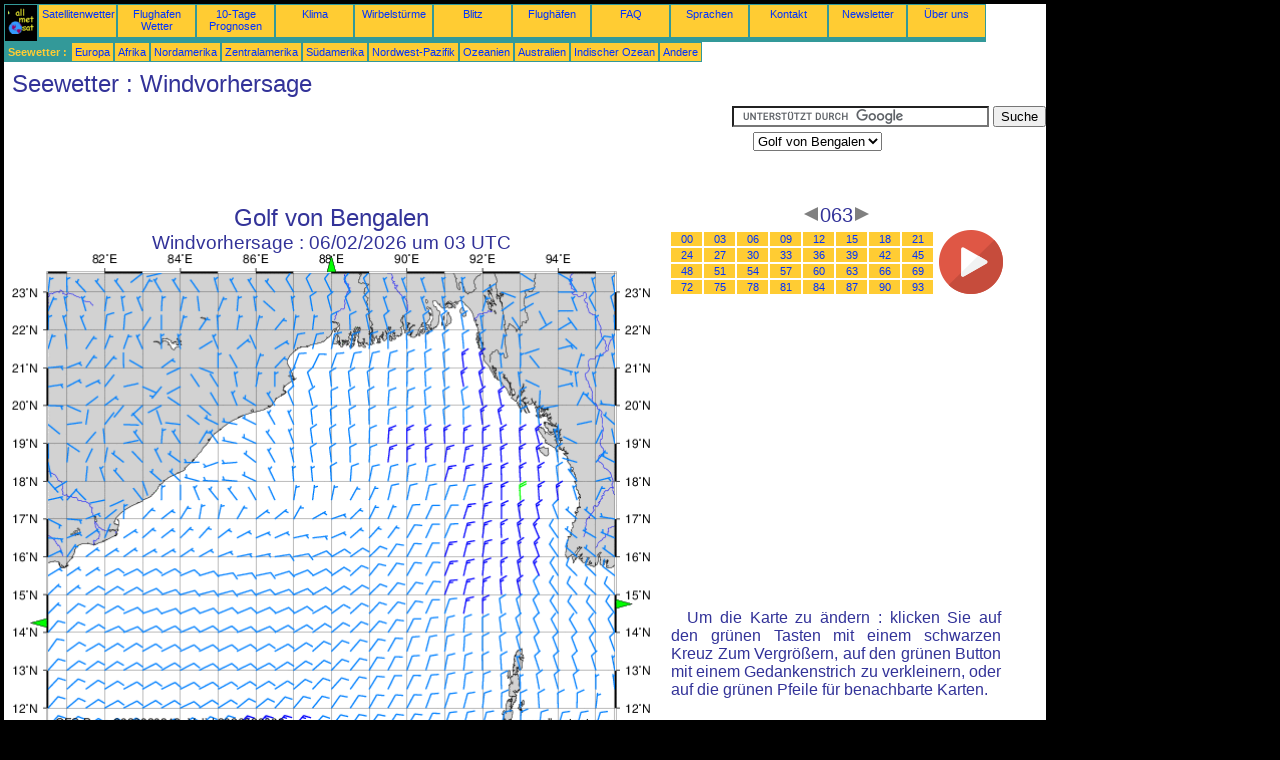

--- FILE ---
content_type: text/html; charset=UTF-8
request_url: https://de.allmetsat.com/seewetter/golf-von-bengalen.php?term=063
body_size: 2790
content:
<!doctype html>
<html lang="de" dir="ltr"><head><META charset="UTF-8">
<title>Golf von Bengalen - Windvorhersage : 063</title><meta name="description" content="Seewetter, Windvorhersage , 063"><meta name="author" content="allmetsat">
<meta name="viewport" content="width=device-width, initial-scale=1.0">
<link rel="stylesheet" href="https://www.allmetsat.com/data/stylem.css">
<script async src="//pagead2.googlesyndication.com/pagead/js/adsbygoogle.js"></script>
<script>
     (adsbygoogle = window.adsbygoogle || []).push({
          google_ad_client: "ca-pub-1098622469731978",
          enable_page_level_ads: true
     });
</script>
<!-- Global site tag (gtag.js) - Google Analytics -->
<script async src="https://www.googletagmanager.com/gtag/js?id=UA-9503816-5"></script>
<script>
  window.dataLayer = window.dataLayer || [];
  function gtag(){dataLayer.push(arguments);}
  gtag('js', new Date());

  gtag('config', 'UA-9503816-5');
</script>
</head>
<body class="noir">
<div id="overDiv" style="position:absolute; visibility:hidden; z-index:1000;"></div>
<script src="https://www.allmetsat.com/data/overlib_mini.js"></script>
<div id="main"><div class="vert">
<div class="noir"><a href="https://de.allmetsat.com/index.html" target="_top"><img src="https://www.allmetsat.com/img/logo_allmetsat_p2.gif" alt="Hauptseite" width="26" height="26"></a></div>
<div class="oranf"><a href="https://de.allmetsat.com/bilder/asien.php">Satellitenwetter</a></div>
<div class="oranf"><a href="https://de.allmetsat.com/metar-taf/indien-sri-lanka.php">Flughafen Wetter</a></div>
<div class="oranf"><a href="https://de.allmetsat.com/wetterprognose/indien-sri-lanka.php">10-Tage Prognosen</a></div>
<div class="oranf"><a href="https://de.allmetsat.com/klima/indien-sri-lanka.php">Klima</a></div>
<div class="oranf"><a href="https://de.allmetsat.com/bilder/wirbelsturme-indischer-nord.php">Wirbelstürme</a></div>
<div class="oranf"><a href="https://de.allmetsat.com/blitz.php">Blitz</a></div>
<div class="oranf"><a href="https://de.allmetsat.com/flughafen/indien-sri-lanka.php">Flughäfen</a></div>
<div class="oranf"><a href="https://de.allmetsat.com/faq.php">FAQ</a></div>
<div class="oranf"><a href="https://de.allmetsat.com/sprachen.php">Sprachen</a></div>
<div class="oranf"><a href="https://de.allmetsat.com/kontakt.php">Kontakt</a></div>
<div class="oranf"><a href="https://de.allmetsat.com/news.php">Newsletter</a></div>
<div class="oranf"><a href="https://de.allmetsat.com/disclaimer.php">Über uns</a></div>
</div>
<div class="vert">
 <div class="vertb">Seewetter :</div>
 <div class="orang"><a href="https://de.allmetsat.com/seewetter/europa.php">Europa</a></div>
 <div class="orang"><a href="https://de.allmetsat.com/seewetter/afrika.php">Afrika</a></div>
 <div class="orang"><a href="https://de.allmetsat.com/seewetter/nordamerika.php">Nordamerika</a></div>
 <div class="orang"><a href="https://de.allmetsat.com/seewetter/zentralamerika.php">Zentralamerika</a></div>
 <div class="orang"><a href="https://de.allmetsat.com/seewetter/sudamerika.php">Südamerika</a></div>
 <div class="orang"><a href="https://de.allmetsat.com/seewetter/pazifik-nordwest.php">Nordwest-Pazifik</a></div>
 <div class="orang"><a href="https://de.allmetsat.com/seewetter/ozeanien.php">Ozeanien</a></div>
 <div class="orang"><a href="https://de.allmetsat.com/seewetter/australien-neuseeland.php">Australien</a></div>
 <div class="orang"><a href="https://de.allmetsat.com/seewetter/indischer-ozean.php">Indischer Ozean</a></div>
 <div class="orang"><a href="https://de.allmetsat.com/seewetter/index.html">Andere</a></div>
</div>
<div class="c5b"><h1>Seewetter : Windvorhersage </h1></div>
<div class="pub">
<ins class="adsbygoogle adslot_728"
     style="display:block"
     data-ad-client="ca-pub-1098622469731978"
     data-ad-slot="9082801930"></ins>
<script async src="//pagead2.googlesyndication.com/pagead/js/adsbygoogle.js"></script>
<script>(adsbygoogle = window.adsbygoogle || []).push({});</script>
</div><div id="google">
<form action="https://de.allmetsat.com/google.html" id="cse-search-box">
  <div>
    <input type="hidden" name="cx" value="partner-pub-1098622469731978:7158416981" />
    <input type="hidden" name="cof" value="FORID:10" />
    <input type="hidden" name="ie" value="UTF-8" />
    <input type="text" name="q" size="30" />
    <input type="submit" name="sa" value="Suche" />
  </div>
</form>
<script type="text/javascript" src="https://www.google.com/coop/cse/brand?form=cse-search-box&amp;lang=de"></script>
<p><select onchange="javascript:location.href = this.value;">
     <option value="golf-von-bengalen.php">Golf von Bengalen</option>
     <option value="andamanensee-golf-von-thailand.php">Andamanensee</option>
     <option value="asien.php">Asien</option>
     <option value="indischer-ozean.php">Indischer Ozean</option>
     <option value="lakkadivensee-palkstrasse.php">Lakkadivensee</option>
     <option value="lakkadivensee-palkstrasse.php">Palkstraße</option>
</select></p></div>
<div class="c4b"><h1>
Golf von Bengalen
</h1><h2>
Windvorhersage  :
06/02/2026 um 03 UTC</h2><map NAME="zone"><area SHAPE=POLY href="lakkadivensee-palkstrasse.php?term=063" coords="35,373,35,365,27,369" onmouseover="return overlib('Lakkadivensee, Palkstraße');" onmouseout="nd();"><area SHAPE=POLY href="andamanensee-golf-von-thailand.php?term=063" coords="603,346,603,354,611,350" onmouseover="return overlib('Andamanensee, Golf von Thailand');" onmouseout="nd();"><area SHAPE=POLY href="asien.php?term=063" coords="315,20,323,20,319,12" onmouseover="return overlib('Asien');" onmouseout="nd();"><area SHAPE=POLY href="andamanensee-golf-von-thailand.php?term=063" coords="315,473,323,473,319,481" onmouseover="return overlib('Andamanensee, Golf von Thailand');" onmouseout="nd();"><area SHAPE=CIRCLE href="indischer-ozean.php?term=063" coords="35,473,5" onmouseover="return overlib('Indischer Ozean');" onmouseout="nd();"></map><img src="https://img.allmetsat.com/marine/img/c152_063.gif" width=638 height=493 USEMAP="#zone"></div><div class="c1"><h5><a href="https://de.allmetsat.com/seewetter/golf-von-bengalen.php?term=060"><img src="https://www.allmetsat.com/img/nav/prev.gif" width="16" height="16" alt="Zurück" title="Zurück"></a>063<a href="https://de.allmetsat.com/seewetter/golf-von-bengalen.php?term=066"><img src="https://www.allmetsat.com/img/nav/next.gif" width="16" height="16" alt="Weiter" title="Weiter"></a></h5><table><tr><td><table><tr>
<td class="oranp"><a href="https://de.allmetsat.com/seewetter/golf-von-bengalen.php?term=000">00</a></td>
<td class="oranp"><a href="https://de.allmetsat.com/seewetter/golf-von-bengalen.php?term=003">03</a></td>
<td class="oranp"><a href="https://de.allmetsat.com/seewetter/golf-von-bengalen.php?term=006">06</a></td>
<td class="oranp"><a href="https://de.allmetsat.com/seewetter/golf-von-bengalen.php?term=009">09</a></td>
<td class="oranp"><a href="https://de.allmetsat.com/seewetter/golf-von-bengalen.php?term=012">12</a></td>
<td class="oranp"><a href="https://de.allmetsat.com/seewetter/golf-von-bengalen.php?term=015">15</a></td>
<td class="oranp"><a href="https://de.allmetsat.com/seewetter/golf-von-bengalen.php?term=018">18</a></td>
<td class="oranp"><a href="https://de.allmetsat.com/seewetter/golf-von-bengalen.php?term=021">21</a></td>
</tr><tr>
<td class="oranp"><a href="https://de.allmetsat.com/seewetter/golf-von-bengalen.php?term=024">24</a></td>
<td class="oranp"><a href="https://de.allmetsat.com/seewetter/golf-von-bengalen.php?term=027">27</a></td>
<td class="oranp"><a href="https://de.allmetsat.com/seewetter/golf-von-bengalen.php?term=030">30</a></td>
<td class="oranp"><a href="https://de.allmetsat.com/seewetter/golf-von-bengalen.php?term=033">33</a></td>
<td class="oranp"><a href="https://de.allmetsat.com/seewetter/golf-von-bengalen.php?term=036">36</a></td>
<td class="oranp"><a href="https://de.allmetsat.com/seewetter/golf-von-bengalen.php?term=039">39</a></td>
<td class="oranp"><a href="https://de.allmetsat.com/seewetter/golf-von-bengalen.php?term=042">42</a></td>
<td class="oranp"><a href="https://de.allmetsat.com/seewetter/golf-von-bengalen.php?term=045">45</a></td>
</tr><tr>
<td class="oranp"><a href="https://de.allmetsat.com/seewetter/golf-von-bengalen.php?term=048">48</a></td>
<td class="oranp"><a href="https://de.allmetsat.com/seewetter/golf-von-bengalen.php?term=051">51</a></td>
<td class="oranp"><a href="https://de.allmetsat.com/seewetter/golf-von-bengalen.php?term=054">54</a></td>
<td class="oranp"><a href="https://de.allmetsat.com/seewetter/golf-von-bengalen.php?term=057">57</a></td>
<td class="oranp"><a href="https://de.allmetsat.com/seewetter/golf-von-bengalen.php?term=060">60</a></td>
<td class="oranp"><a href="https://de.allmetsat.com/seewetter/golf-von-bengalen.php?term=063">63</a></td>
<td class="oranp"><a href="https://de.allmetsat.com/seewetter/golf-von-bengalen.php?term=066">66</a></td>
<td class="oranp"><a href="https://de.allmetsat.com/seewetter/golf-von-bengalen.php?term=069">69</a></td>
</tr><tr>
<td class="oranp"><a href="https://de.allmetsat.com/seewetter/golf-von-bengalen.php?term=072">72</a></td>
<td class="oranp"><a href="https://de.allmetsat.com/seewetter/golf-von-bengalen.php?term=075">75</a></td>
<td class="oranp"><a href="https://de.allmetsat.com/seewetter/golf-von-bengalen.php?term=078">78</a></td>
<td class="oranp"><a href="https://de.allmetsat.com/seewetter/golf-von-bengalen.php?term=081">81</a></td>
<td class="oranp"><a href="https://de.allmetsat.com/seewetter/golf-von-bengalen.php?term=084">84</a></td>
<td class="oranp"><a href="https://de.allmetsat.com/seewetter/golf-von-bengalen.php?term=087">87</a></td>
<td class="oranp"><a href="https://de.allmetsat.com/seewetter/golf-von-bengalen.php?term=090">90</a></td>
<td class="oranp"><a href="https://de.allmetsat.com/seewetter/golf-von-bengalen.php?term=093">93</a></td>
</tr></table></td><td>
<a href="https://de.allmetsat.com/seewetter/golf-von-bengalen-anim.php">
<img src="https://www.allmetsat.com/img/nav/movie.png" width="64" height="64" alt="Animation" title="Animation"></a>

</td></tr></table><br>
<h1><script type="text/javascript" src="https://www.allmetsat.com/data/pub/google_de_336x280.js"></script><script type="text/javascript" src="https://pagead2.googlesyndication.com/pagead/show_ads.js"></script></h1>
<p>Um die Karte zu ändern : klicken Sie auf den grünen Tasten mit einem schwarzen Kreuz Zum Vergrößern, auf den grünen Button mit einem Gedankenstrich zu verkleinern, oder auf die grünen Pfeile für benachbarte Karten.</p>
</div><br>
<div id="footer"><p>Die Angaben auf diesen Webseiten unterliegen einer <a href="https://de.allmetsat.com/disclaimer.php">Erklärung über den Haftungsausschluss</a></p></div>
<div class="vert">
 <div class="vertb">Seewetter :</div>
 <div class="orang"><a href="https://de.allmetsat.com/seewetter/europa.php">Europa</a></div>
 <div class="orang"><a href="https://de.allmetsat.com/seewetter/afrika.php">Afrika</a></div>
 <div class="orang"><a href="https://de.allmetsat.com/seewetter/nordamerika.php">Nordamerika</a></div>
 <div class="orang"><a href="https://de.allmetsat.com/seewetter/zentralamerika.php">Zentralamerika</a></div>
 <div class="orang"><a href="https://de.allmetsat.com/seewetter/sudamerika.php">Südamerika</a></div>
 <div class="orang"><a href="https://de.allmetsat.com/seewetter/pazifik-nordwest.php">Nordwest-Pazifik</a></div>
 <div class="orang"><a href="https://de.allmetsat.com/seewetter/ozeanien.php">Ozeanien</a></div>
 <div class="orang"><a href="https://de.allmetsat.com/seewetter/australien-neuseeland.php">Australien</a></div>
 <div class="orang"><a href="https://de.allmetsat.com/seewetter/indischer-ozean.php">Indischer Ozean</a></div>
 <div class="orang"><a href="https://de.allmetsat.com/seewetter/index.html">Andere</a></div>
</div>
<div class="vert">
<div class="orang"><a href="https://de.allmetsat.com/bilder/asien.php">Satellitenwetter</a></div>
<div class="orang"><a href="https://de.allmetsat.com/metar-taf/indien-sri-lanka.php">Flughafen Wetter</a></div>
<div class="orang"><a href="https://de.allmetsat.com/wetterprognose/indien-sri-lanka.php">10-Tage Prognosen</a></div>
<div class="orang"><a href="https://de.allmetsat.com/klima/indien-sri-lanka.php">Klima</a></div>
<div class="orang"><a href="https://de.allmetsat.com/bilder/wirbelsturme-indischer-nord.php">Wirbelstürme</a></div>
<div class="orang"><a href="https://de.allmetsat.com/blitz.php">Blitz</a></div>
<div class="orang"><a href="https://de.allmetsat.com/flughafen/indien-sri-lanka.php">Flughäfen</a></div>
<div class="orang"><a href="https://de.allmetsat.com/faq.php">FAQ</a></div>
<div class="orang"><a href="https://de.allmetsat.com/sprachen.php">Sprachen</a></div>
<div class="orang"><a href="https://de.allmetsat.com/kontakt.php">Kontakt</a></div>
<div class="orang"><a href="https://de.allmetsat.com/news.php">Newsletter</a></div>
<div class="orang"><a href="https://de.allmetsat.com/disclaimer.php">Über uns</a></div>
</div>
<div class="c5b">
 <!-- AddThis Button BEGIN -->
 <div class="addthis_toolbox addthis_default_style ">
  <a class="addthis_button_preferred_1"></a>
  <a class="addthis_button_preferred_2"></a>
  <a class="addthis_button_preferred_3"></a>
  <a class="addthis_button_preferred_4"></a>
  <a class="addthis_button_compact"></a>
 </div>
 <script type="text/javascript" src="https://s7.addthis.com/js/250/addthis_widget.js#pubid=xa-4f37ede978ec5e25"></script>
 <!-- AddThis Button END -->
</div>
<script> 
var $buoop = {c:2}; 
function $buo_f(){ 
 var e = document.createElement("script"); 
 e.src = "//browser-update.org/update.min.js"; 
 document.body.appendChild(e);
};
try {document.addEventListener("DOMContentLoaded", $buo_f,false)}
catch(e){window.attachEvent("onload", $buo_f)}
</script> 
</div></body></html>


--- FILE ---
content_type: text/html; charset=utf-8
request_url: https://www.google.com/recaptcha/api2/aframe
body_size: 117
content:
<!DOCTYPE HTML><html><head><meta http-equiv="content-type" content="text/html; charset=UTF-8"></head><body><script nonce="RfIxm0REku0bGZAkScftqg">/** Anti-fraud and anti-abuse applications only. See google.com/recaptcha */ try{var clients={'sodar':'https://pagead2.googlesyndication.com/pagead/sodar?'};window.addEventListener("message",function(a){try{if(a.source===window.parent){var b=JSON.parse(a.data);var c=clients[b['id']];if(c){var d=document.createElement('img');d.src=c+b['params']+'&rc='+(localStorage.getItem("rc::a")?sessionStorage.getItem("rc::b"):"");window.document.body.appendChild(d);sessionStorage.setItem("rc::e",parseInt(sessionStorage.getItem("rc::e")||0)+1);localStorage.setItem("rc::h",'1770144107208');}}}catch(b){}});window.parent.postMessage("_grecaptcha_ready", "*");}catch(b){}</script></body></html>